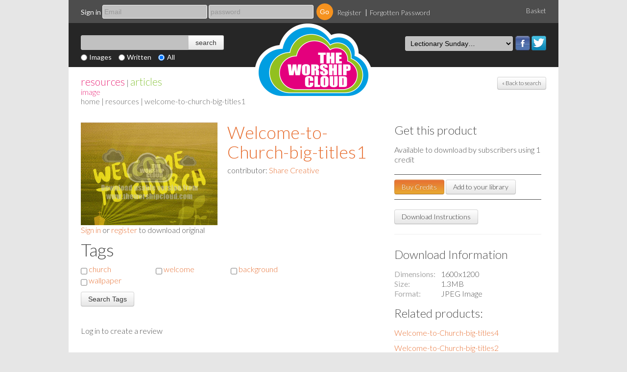

--- FILE ---
content_type: text/html; charset=utf-8
request_url: https://theworshipcloud.com/view/images/welcome-to-church-big-titles1
body_size: 5291
content:
<!DOCTYPE html PUBLIC "-//W3C//DTD XHTML 1.0 Transitional//EN" "http://www.w3.org/TR/xhtml1/DTD/xhtml1-transitional.dtd">
<html xmlns="http://www.w3.org/1999/xhtml" xml:lang="en" lang="en">
<head>
  <title>Welcome-to-Church-big-titles1; Contributed by Share Creative | The Worship Cloud</title>
  <meta http-equiv="Content-Type" content="text/html; charset=utf-8"/>
  <meta http-equiv="keywords"     content="Welcome-to-Church-big-titles1, Share Creative, church, welcome, background, wallpaper, "/>
  <meta http-equiv="description"  content="Welcome-to-Church-big-titles1; Contributed by Share Creative. "/>

  <meta property="og:url" content="http://www.theworshipcloud.com">
  <meta property="og:title" content="Welcome-to-Church-big-titles1; Contributed by Share Creative | The Worship Cloud | 27,327 user contributed religious worship books, images, written, hymns and songs for free download on SeedResources.co.uk">
  <meta property="og:description" content="Welcome-to-Church-big-titles1; Contributed by Share Creative. ">
  <meta property="og:image" content="http://www.theworshipcloud.com/public/images/structure/worshipcloudemaillogo.png">

  <meta property="twitter:url" content="http://www.theworshipcloud.com">
  <meta property="twitter:title" content="Welcome-to-Church-big-titles1; Contributed by Share Creative | The Worship Cloud | 27,327 user contributed religious worship books, images, written, hymns and songs for free download on SeedResources.co.uk">
  <meta property="twitter:description" content="Welcome-to-Church-big-titles1; Contributed by Share Creative. ">
  <meta property="twitter:image" content="http://www.theworshipcloud.com/public/images/structure/worshipcloudemaillogo.png">

      <link rel="canonical" href="https://http://www.theworshipcloud.com/view/images/welcome-to-church-big-titles1" />
    <link rel="stylesheet" type="text/css" media="screen" href="/public/stylesheets/bootstrap.css"/>
  <link rel="stylesheet" type="text/css" media="screen" href="/public/stylesheets/smoothness/jquery-ui-1.9.0.custom.min.css"/>
  <link rel="stylesheet" type="text/css" media="screen" href="/public/javascripts/google-code-prettify/prettify.css"/>
  <link rel="stylesheet" type="text/css" media="screen" href="/public/javascripts/stars/jquery.rating.css"/>
  <link rel='stylesheet' type='text/css' href='https://fonts.googleapis.com/css?family=Lato:300,400,700,300italic,400italic,700italic'/>
  <link rel='stylesheet' type="text/css" media="screen" href="/public/stylesheets/seed.css"/>
  <link rel='stylesheet' type="text/css" media="screen" href="/public/javascripts/video-js/video-js.css"/>
  <link rel='stylesheet' type="text/css" media="screen" href="/public/javascripts/video-js/video-js.min.css"/>
  <!--[if lte IE 7]>
  <link rel='stylesheet' type="text/css" media="screen" href="/public/stylesheets/seed-ie7.css"/>
  <![endif]-->

  <link rel="shortcut icon" href="/public/images/favicon.ico" type="image/x-icon" />
    
  <script type="text/javascript" src="/public/javascripts/swfobject.js"></script>
  <script type="text/javascript" src="/public/javascripts/jquery-1.8.2.min.js"></script>
  <script type="text/javascript" src="/public/javascripts/jquery-ui-1.9.0.custom.min.js"></script>
  <script type="text/javascript" src="/public/javascripts/bootstrap.min.js"></script>
  <script type="text/javascript" src="/public/javascripts/seed.js"></script>
  <script type="text/javascript" src="/public/javascripts/jquery.cookie.js"></script>
  <script type="text/javascript" src="/public/javascripts/video-js/video.js"></script>
  <script type="text/javascript" src="/public/javascripts/jquery-tag-it.js"></script>

    
  <!-- Google Analytics -->
  <script>
              (function(i,s,o,g,r,a,m){i['GoogleAnalyticsObject']=r;i[r]=i[r]||function(){
      (i[r].q=i[r].q||[]).push(arguments)},i[r].l=1*new Date();a=s.createElement(o),
      m=s.getElementsByTagName(o)[0];a.async=1;a.src=g;m.parentNode.insertBefore(a,m)
      })(window,document,'script','//www.google-analytics.com/analytics.js','ga');
      ga('create', 'UA-18633063-1', 'theworshipcloud.com');
      ga('send', 'pageview');
      </script>

  <script type='text/javascript'>
    var googletag = googletag || {};
    googletag.cmd = googletag.cmd || [];
    (function() {
    var gads = document.createElement('script');
    gads.async = true;
    gads.type = 'text/javascript';
    var useSSL = 'https:' == document.location.protocol;
    gads.src = (useSSL ? 'https:' : 'http:') +
    '//www.googletagservices.com/tag/js/gpt.js';
    var node = document.getElementsByTagName('script')[0];
    node.parentNode.insertBefore(gads, node);
    })();
  </script>



</head>
<body class="productView">
<div id="header">

      <div class="topBar">

      
              <div class="row">

        <!-- User not signed in -->
          <div class="span10" id="signIn">
            <form method="post" action="/login">
              <div class="field">
                <label for="signIn-email">Sign in</label>
                <input type="email" placeholder="Email" id="signIn-email" name="email" />
              </div>
              <div class="field">
                <label for="signIn-password" style="display: none">Password</label>
                <input type="password" placeholder="password" id="signIn-password" name="password" />
              </div>
              <div class="field">
                <input type="submit" value="Go">
              </div>
              <ul class="clear inline">
                <li class="first"><a href="/register">Register</a></li>
                <li class="last"><a href="/user/password">Forgotten Password</a></li>
              </ul>
            </form>
          </div>
          <div class="span2 promoMessage pull-right align-right">
            <a href="/basket">Basket</a>
          </div>
        </div>
      
      </div>

      <div id="navWrapper">

        <a id="seedResourcesLogo" href="/" title="">
                                                  <img src="/public/images/structure/seedLogoHeader.png" alt="The Worship Cloud logo" width="240" height="160" />
                  </a>

        <div class="nav">
                    <div class="clear inline searchBanner">
            <form action="/search" method="get" class="clear inline">
              <div class="input-append">
                <input type="text" id="homepageSearch" name="search" value="" class="search">
                <input type="submit" class="btn" type="button" value="search">
              </div>
              <div class="buttons">
                <input type="radio" name="type_id" value="1" id="images"><label class="inline" for="images">Images</label>
                <input type="radio" name="type_id" value="2" id="written"><label class="inline" for="written">Written</label>
                <input type="radio" name="type_id" value="" id="all" checked="checked"><label class="inline" for="all">All</label>
              </div>
            </form>
          </div>
          
                    
          <ul class="clear inline" id="primaryNav">
            <li class="lectionary">
              <ul class="clear inline socialButtons">
                <li><a class="facebook" href="https://www.facebook.com/pages/The-Worship-Cloud/244745369041255?fref=ts">Facebook</a></li>
                <li><a class="twitter" href="https://twitter.com/WorshipCloud">Twitter</a></li>
              </ul>
              <select name="lectionaryDate" id="lectionaryDate">
                <option>Lectionary Sunday…</option>
                                <option value="/lectionary/date/25-01-2026">25/01/2026 — Third Sunday after Epiphany-Year A</option>
                                <option value="/lectionary/date/25-01-2026">25/01/2026 — Epiphany 3/Ordinary 3  - Year A</option>
                                <option value="/lectionary/date/01-02-2026">01/02/2026 — Fourth Sunday after Epiphany-Year A</option>
                                <option value="/lectionary/date/08-02-2026">08/02/2026 — Fifth Sunday after Epiphany-Year A</option>
                                <option value="/lectionary/date/15-02-2026">15/02/2026 — Transfiguration Sunday-Year A</option>
                                <option value="/lectionary/date/18-02-2026">18/02/2026 — Ash Wednesday - Years A, B &amp; C</option>
                                <option value="/lectionary/date/22-02-2026">22/02/2026 — First Sunday of/in Lent-Year A</option>
                                <option value="/lectionary/date/01-03-2026">01/03/2026 — Second Sunday of/in Lent - Year A</option>
                                <option value="/lectionary/date/08-03-2026">08/03/2026 — Third Sunday of/in Lent - Year A</option>
                                <option value="/lectionary/date/15-03-2026">15/03/2026 — Fourth Sunday of/in Lent - Year A</option>
                                <option value="/lectionary/date/22-03-2026">22/03/2026 — Fifth Sunday of/in Lent - Year A</option>
                                <option value="/lectionary/date/29-03-2026">29/03/2026 — Palm Sunday - Year A</option>
                              </select>
            </li>
          </ul>
        </div>

        <div id="navDraw" style="display: none">

          <div id="navAdvancedSearch-content" class="navContent">
          <form action="/search" method="post" id="advancedSearch">
            <div class="row">
              <div class="span12">
                <h2>Advanced Search</h2>
              <div>
            </div>
            <div class="row">
              <div class="span4">
                <div class="field">
                  <label>Keywords:</label>
                  <input type="text" name="search" value="" id="search-keywords" placeholder="Type Keywords">
                </div>
              </div>

              <div class="span4">
                <div class="field">
                  <label>Author/Contributor:</label>
                  <input type="text" name="_personSearch" value="" id="search-contributor" placeholder="Type to search" />
                </div>
              </div>

                            <div class="span4">
                <div class="field">
                  <label>Category:</label>

                  <select name="siteCategoryId" id="advancedSearch-section">
                    <option value="">all</option>
                                        <option value="28" >Free Image</option>
                                        <option value="23" >Theology</option>
                                        <option value="25" >Times and Seasons</option>
                                        <option value="19" >FREE</option>
                                        <option value="5" >Advent and Christmas</option>
                                        <option value="27" >Discipleship Resources</option>
                                        <option value="6" >Ascension</option>
                                        <option value="7" >Assemblies</option>
                                        <option value="8" >Drama</option>
                                        <option value="9" >Easter</option>
                                        <option value="10" >Harvest</option>
                                        <option value="11" >Lent</option>
                                        <option value="12" >Lent and Easter</option>
                                        <option value="13" >Meditation</option>
                                        <option value="14" >Monologue</option>
                                        <option value="15" >Pentecost</option>
                                        <option value="16" >Prayer</option>
                                      </select>

                  <!--<input type="text" name="theme" value="" id="search-category" placeholder="Type to search" />-->
                </div>
              </div>
                          </div>

            <div class="row">
              <div class="span4">
                <div class="field">
                  <label>Section:</label>
                  <select name="group_id" id="advancedSearch-section">
                    <option value="">all</option>
                                        <option value="1" >Resources</option>
                                        <option value="2" >Articles</option>
                                        <option value="3" >Store</option>
                                      </select>
                </div>
              </div>

              <div class="span4">
                <div class="field">
                  <label>Resource type:</label>
                  <select name="type_id" id="search-resourcesType">
                    <option value="">all</option>
                                        <option value="1" >Image</option>
                                        <option value="2" >Written</option>
                                        <option value="3" >Hymn</option>
                                        <option value="13" >Article</option>
                                        <option value="15" >Video</option>
                                        <option value="16" >Podcast</option>
                                        <option value="17" >eMagazine</option>
                                        <option value="18" >App</option>
                                        <option value="19" >Online Course</option>
                                        <option value="7" >eBook</option>
                                        <option value="8" >MP3</option>
                                        <option value="9" >PPT</option>
                                        <option value="10" >Movie</option>
                                        <option value="11" >PDF</option>
                                        <option value="12" >Bundle</option>
                                        <option value="4" >Book</option>
                                        <option value="5" >DVD</option>
                                        <option value="6" >CD</option>
                                      </select>
                </div>
              </div>
            </div>

            <div class="row">
              <div class="span11">
                <h4>How to use Advanced Search</h4>
                <p>Narrow your search results by using any combination of  Keyword,  Author / Contributor Name and Catergory filters.</p>
                <p>You can limit your search to a specific section of the website (Articles, Resources or Store), Resource or Product Type, Articles from a Magazine, Retailers in the store and Resource Publishers.</p>
              </div>
              <div class="span1">
                <input type="submit" value="Go" class="circle-button advancedSearchButton">
              </div>             </div>           </form> 
            <div class="row">
              <div class="span12">
                <hr>
              </div>             </div> 
            <div class="row">
              <div class="span12">
                <h3>Lectionary Search</h3>
              </div>
            </div>

            <div class="row">

              <div class="span4">
                <p>Searching by Lectionary date returns resources linked to that Sunday’s topics and bible readings.</p>
              </div> 
              <div class="span3">
                                <a href="/lectionary/date/25-01-2026">View Next Sunday's Resources</a>
                              </div> 
            </div> 
          </div>
          </div>
          </div>

          <a href="#" id="closeNavDraw" class="toggleDraw">Close Draw</a>
        </div>
      </div>

      <div class="headerBottom">
                <div class="backToSearch">
                    <a href="/products" class="btn btn-small">&laquo; Back to search</a>
        </div>
                <div class="breadcrums">
          <div class="groups"><a class="resources" href="/resources">resources</a> | <a class="articles" href="/articles">articles</a></div>
        
<a class="resources" href="/images">Image</a>

<br><a href="/">home</a> | <a href="/resources">resources</a> | welcome-to-church-big-titles1        </div>
      </div>
    </div>

    <div id="container">

      <div class="content">

<!-- content -->

        <div class="row">
  <div class="span8">
    <div id="product" class="product">
      <div class="product-main-info">

      <div class="images">
              
 
              

                <img src="/asset/products/seedview/15999/15999.jpg?_cache=1769099757892" />
      

        <div class="helper">
                        <p><a href="/login">Sign in</a> or <a href="/register">register</a> to download original</p>
                      </div>

      </div>

      <div class="productInfo">
        <h1 class="productTitle"><a href="/view/images/welcome-to-church-big-titles1" title="Welcome-to-Church-big-titles1; Contributed by Share Creative">Welcome-to-Church-big-titles1</a></h1>
                      <div class="contributor">
          contributor: <span><a href="/profile/7159/share-creative" title="Share Creative Images">Share Creative</a></span>
        </div>
      
        <div class="details">
                </div>
      </div>

      
            
              
      
      
     
      
      
      </div>

    </div>

          <div class="keywords">
        <form name="product_keywords" action="/search" method="post">
        <input type="hidden" name="sectionHandle" value="images" />
        <h2>Tags</h2>
        <ul class="product-tags">
                  <li><input type="checkbox" class="checkbox" name="themeId" value="230" /> <a href="/tags/church" title="Search: Images: church">church</a></li>
                  <li><input type="checkbox" class="checkbox" name="themeId" value="1723" /> <a href="/tags/welcome" title="Search: Images: welcome">welcome</a></li>
                  <li><input type="checkbox" class="checkbox" name="themeId" value="1824" /> <a href="/tags/background" title="Search: Images: background">background</a></li>
                  <li><input type="checkbox" class="checkbox" name="themeId" value="17536" /> <a href="/tags/wallpaper" title="Search: Images: wallpaper">wallpaper</a></li>
                </ul>
        <input type="submit" class="btn" value="Search Tags" />
        </form>
      </div>
    
    
    <div class="reviewsContainer">
      
      <div class="write">
                    Log in to create a review
            </div> <!-- end of write -->
    </div><!-- reviewsContainer -->
  </div> <!-- end of span8 -->

 <div class="span4 sidebar">

    <div class="get-product">
      <h3>Get this product</h3>
                          


  
      
                <p>Available to download by subscribers using 1 credit</p>
        <div class="subscribeNow">
          <a href="/subscriptions" class="btn btn-primary">Buy Credits</a>
          <a href="/mylibrary/add/17479" class="btn add-to-library">Add to your library</a>
        </div>
    
        
        
      


      
            
        
        
        </div>

    <div class="faq">
      <hr>
      <a href="/info/faq" class="btn btn-default">Download Instructions</a>
      <hr>
    </div>

          <div class="file-information-wrapper">
        <h3>Download Information</h3>
        <dl class="file-information">
                  <dt>Dimensions</dt>
          <dd>1600x1200</dd>
                          <dt>Size</dt>
          <dd>1.3MB <!--(1418732b)--></dd>
                                  <dt>Format</dt>
          <dd>JPEG Image</dd>
                </dl>
      </div>
    
        <div class="related">
      <h3>Related products:</h3>
      <ul>
                <li><a href="/view/images/welcome-to-church-big-titles4">Welcome-to-Church-big-titles4</a></li>
                <li><a href="/view/images/welcome-to-church-big-titles2">Welcome-to-Church-big-titles2</a></li>
                <li><a href="/view/images/welcome-to-church-big-titles3">Welcome-to-Church-big-titles3</a></li>
                <li><a href="/view/images/wwjd">wwjd</a></li>
                <li><a href="/view/images/welcome">welcome</a></li>
                <li><a href="/view/images/wallpaper10">wallpaper10</a></li>
                <li><a href="/view/images/wallpaper12">wallpaper12</a></li>
                <li><a href="/view/images/wallpaper1">wallpaper1</a></li>
                <li><a href="/view/images/wallpaper7">wallpaper7</a></li>
                <li><a href="/view/images/wallpaper3">wallpaper3</a></li>
              </ul>
    </div>
    
                                                                                        

  </div>
</div>

<script type="text/javascript">var switchTo5x=false;</script>

<script type="text/javascript">

  function showEmailForm()
  {
    $("#emailProductToWrapper").fadeIn();
    $("#emailProductToWrapper input[type=\"email\"]").focus();
    $("#downloadButton .btn-primary").removeClass("btn-primary");
    $("#emailProductToWrapper button[type=\"submit\"]").addClass("btn-primary")
  }

  $("#emailProductToWrapper").hide();
</script>


<!-- products > Products > view.html -->
<!-- /content -->

      </div>

    </div>

    <div id="footer">

      <div class="row">
        <div class="span12">
          Stay in touch with The Worship Cloud:
            <ul class="clear inline nav">
              <li class="first"><a href="https://twitter.com/WorshipCloud">Twitter</a></li>
              <li class="last"><a href="https://www.facebook.com/pages/The-Worship-Cloud/244745369041255">Facebook</a></li>
            </ul>
            <p>A <a href="http://www.twelvebaskets.co.uk">twelvebaskets</a> Project <a href="/contact">Contact Us</a> | <a href="/info/terms">The small print stuff</a><br>The Worship Cloud, Twelvebaskets, 1 Pebble Lane, Budleigh Salterton, EX9 6NN  |  Copyright 2026. All rights reserved.</p>
        </div>
      </div>


    </div>

    <div id="subFooter">
      <div class="row">
        <div class="span12">
          <a href="http://www.targetis.co.uk" class="float-right" id="target-information-systems" title="eCommerce and Digital Asset Management System by Target Information Systems Ltd.">eCommerce and Digital Asset Management System by Target Information Systems Ltd.</a>
        </div>
      </div>
    </div>

    <script type="text/javascript">

      // --- Checks for SVG support
      if (document.implementation.hasFeature("http://www.w3.org/TR/SVG11/feature#BasicStructure", "1.1")) {document.body.className += " hasSVGSupport"; }
      else { document.body.className += " noSVGSupport"; };

      $("#lectionaryDate").change(function(){
        window.location = $(this).val();
      });

      $('body').on('touchstart.dropdown', '.dropdown-menu', function (e) { e.stopPropagation(); }); // Required for iOS devices to be able to use the dropdown buttons
    </script>

</body>
</html>
